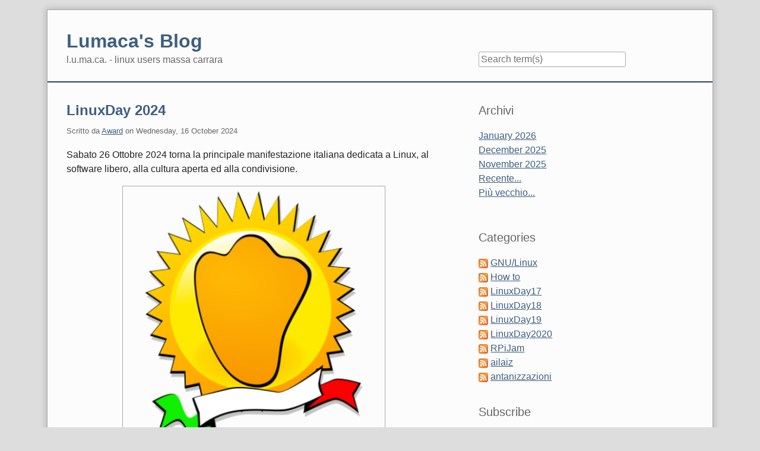

--- FILE ---
content_type: text/html; charset=UTF-8
request_url: https://www.lumacaonline.org/grog/index.php?/categories/1-GNULinux
body_size: 4432
content:
<!doctype html>
<!--[if lt IE 7 ]> <html class="no-js lt-ie9 lt-ie8 lt-ie7" lang="it"> <![endif]-->
<!--[if IE 7 ]>    <html class="no-js lt-ie9 lt-ie8" lang="it"> <![endif]-->
<!--[if IE 8 ]>    <html class="no-js lt-ie9" lang="it"> <![endif]-->
<!--[if gt IE 8]><!--> <html class="no-js" lang="it"> <!--<![endif]-->
<head>
    <meta charset="UTF-8">
    <title>GNU/Linux | Lumaca's Blog</title>
    <meta name="generator" content="Serendipity v.2.4.0">
    <meta name="viewport" content="width=device-width, initial-scale=1">
    <meta name="robots" content="noindex,follow">
    <link rel="stylesheet" href="https://www.lumacaonline.org/grog/index.php?/serendipity.css&amp;v=1506116572">
    <script src="/grog/templates/2k11/js/modernizr-2.7.1.min.js"></script>
    <link rel="alternate" type="application/rss+xml" title="Lumaca's Blog RSS feed" href="https://www.lumacaonline.org/grog/index.php?/feeds/index.rss2">
    <link rel="alternate" type="application/x.atom+xml"  title="Lumaca's Blog Atom feed"  href="https://www.lumacaonline.org/grog/index.php?/feeds/atom.xml">
    <script src="/grog/templates/jquery.js"></script>
    <script>jQuery.noConflict();</script>

    <script src="https://www.lumacaonline.org/grog/index.php?/serendipity.js&amp;v=1506116572"></script>
</head>
<body>
<a class="visuallyhidden" href="#content"><span lang="en">Skip to content</span></a>
<div id="page" class="clearfix">
    <header id="banner" class="clearfix col2r">
        <div id="identity">
            <a href="https://www.lumacaonline.org/grog/">
                <h1>Lumaca's Blog</h1>
                <p>l.u.ma.ca. - linux users massa carrara</p>            </a>
        </div>

        <form id="searchform" action="/grog/index.php" method="get">
        <div>
            <input type="hidden" name="serendipity[action]" value="search">
            <label for="serendipityQuickSearchTermField">Ricerca veloce</label>
            <input id="serendipityQuickSearchTermField" name="serendipity[searchTerm]" type="search" placeholder="Search term(s)" value="">
            <input id="searchsend" name="serendipity[searchButton]" type="submit" value="Vai!">
        </div>
        </form>
        
            </header>
        <nav id="primary-nav">
        <h2 class="visuallyhidden">Navigation</h2>

        <ul class="clearfix"></ul>
    </nav>
        <div class="clearfix col2r">
        <main id="content"  class="plain-images">
        
            <article id="post_50" class="clearfix serendipity_entry">
        <header class="clearfix">
            <h2><a href="/grog/index.php?/archives/50-LinuxDay-2024.html">LinuxDay 2024</a></h2>

            <span class="serendipity_byline block_level"><span class="single_user">Scritto da <a href="https://www.lumacaonline.org/grog/index.php?/authors/5-Award">Award</a> on </span><time datetime="2024-10-16T10:40:00+02:00">Wednesday, 16 October 2024</time></span>
        </header>

        <div class="clearfix content serendipity_entry_body">
                <p>Sabato 26 Ottobre 2024 torna la principale manifestazione italiana dedicata a Linux, al software libero, alla cultura aperta ed alla condivisione.</p>

<p><img class="serendipity_image_center" style="display:block; margin-left:auto; margin-right:auto; width:70%"  src="/grog/uploads/LinuxDayLogo.serendipityThumb.png"  loading="lazy" alt=""></p>

<p>Sabato 26 ottobre è fissata l'edizione 2024 del Linux Day, l'evento, promosso a livello nazionale dall'Italian Linux Society, che punta alla divulgazione del sistema operativo GNU/Linux.</p>

<p><strong>Linux day piu' vicino a te:</strong>
<a href="https://www.linuxdaypisa.it/" title="https://www.linuxdaypisa.it/">https://www.linuxdaypisa.it/</a></p>

<p><strong>Consulta la pagina nazionale ufficiale al link:</strong>
<a href="https://www.linuxday.it/2024/" title="https://www.linuxday.it/2024/">https://www.linuxday.it/2024/</a></p>

<p><br/></p>

                </div>
                
        <footer class="clearfix">
                    <span class="visuallyhidden">Categorie: </span><a href="https://www.lumacaonline.org/grog/index.php?/categories/1-GNULinux">GNU/Linux</a>, <a href="https://www.lumacaonline.org/grog/index.php?/categories/2-ailaiz">ailaiz</a>                 |                             <a href="/grog/index.php?/archives/50-LinuxDay-2024.html#comments" title="0 Commenti, 0 Trackbacks">0 Commenti</a>
                                                                    
                    </footer>

        <!--
        <rdf:RDF xmlns:rdf="http://www.w3.org/1999/02/22-rdf-syntax-ns#"
                 xmlns:trackback="http://madskills.com/public/xml/rss/module/trackback/"
                 xmlns:dc="http://purl.org/dc/elements/1.1/">
        <rdf:Description
                 rdf:about="https://www.lumacaonline.org/grog/index.php?/feeds/ei_50.rdf"
                 trackback:ping="https://www.lumacaonline.org/grog/comment.php?type=trackback&amp;entry_id=50"
                 dc:title="LinuxDay 2024"
                 dc:identifier="https://www.lumacaonline.org/grog/index.php?/archives/50-LinuxDay-2024.html" />
        </rdf:RDF>
        -->

                
        </article>
                <article id="post_49" class="clearfix serendipity_entry">
        <header class="clearfix">
            <h2><a href="/grog/index.php?/archives/49-Linux-Day-2023.html">Linux Day 2023</a></h2>

            <span class="serendipity_byline block_level"><span class="single_user">Scritto da <a href="https://www.lumacaonline.org/grog/index.php?/authors/5-Award">Award</a> on </span><time datetime="2023-10-17T17:02:00+02:00">Tuesday, 17 October 2023</time></span>
        </header>

        <div class="clearfix content serendipity_entry_body">
                <p>Sabato 28 Ottobre 2023 torna la principale manifestazione italiana dedicata a Linux, al software libero, alla cultura aperta ed alla condivisione.</p>

<p><img class="serendipity_image_center" style="display:block; margin-left:auto; margin-right:auto; width:70%"  src="/grog/uploads/LinuxDayLogo.serendipityThumb.png"  loading="lazy" alt=""></p>

<p>Sabato 28 ottobre è fissata l'edizione 2023 del Linux Day, l'evento, promosso a livello nazionale dall'Italian Linux Society, che punta alla divulgazione del sistema operativo GNU/Linux.</p>

<p><strong>Linux day piu' vicino a te:</strong>
<a href="https://www.linuxdaypisa.it/" title="https://www.linuxdaypisa.it/">https://www.linuxdaypisa.it/</a></p>

<p><strong>Consulta la pagina nazionale ufficiale al link:</strong>
<a href="https://www.linuxday.it/2023/" title="https://www.linuxday.it/2023/">https://www.linuxday.it/2023/</a></p>

<p><br/></p>

                </div>
                
        <footer class="clearfix">
                    <span class="visuallyhidden">Categorie: </span><a href="https://www.lumacaonline.org/grog/index.php?/categories/1-GNULinux">GNU/Linux</a>                 |                             <a href="/grog/index.php?/archives/49-Linux-Day-2023.html#comments" title="0 Commenti, 0 Trackbacks">0 Commenti</a>
                                                                    
                    </footer>

        <!--
        <rdf:RDF xmlns:rdf="http://www.w3.org/1999/02/22-rdf-syntax-ns#"
                 xmlns:trackback="http://madskills.com/public/xml/rss/module/trackback/"
                 xmlns:dc="http://purl.org/dc/elements/1.1/">
        <rdf:Description
                 rdf:about="https://www.lumacaonline.org/grog/index.php?/feeds/ei_49.rdf"
                 trackback:ping="https://www.lumacaonline.org/grog/comment.php?type=trackback&amp;entry_id=49"
                 dc:title="Linux Day 2023"
                 dc:identifier="https://www.lumacaonline.org/grog/index.php?/archives/49-Linux-Day-2023.html" />
        </rdf:RDF>
        -->

                
        </article>
                <article id="post_47" class="clearfix serendipity_entry">
        <header class="clearfix">
            <h2><a href="/grog/index.php?/archives/47-Linux-permettere-bind-di-porte-sotto-la-1024-ad-un-software.html">Linux - permettere bind di porte sotto la 1024 ad un software</a></h2>

            <span class="serendipity_byline block_level"><span class="single_user">Scritto da <a href="https://www.lumacaonline.org/grog/index.php?/authors/1-lumaca">lumaca</a> on </span><time datetime="2023-02-09T16:13:00+01:00">Thursday,  9 February 2023</time></span>
        </header>

        <div class="clearfix content serendipity_entry_body">
                <p>Solitamente le applicazioni che non hanno privilegi di root, non possono aprire le porte sotto la 1024.</p>

<p>Puo' capitare che magari scriviamo un'applicazione noi, oppure magari vogliamo che un'applicazione che solitamente usa le porte sopra la 1024 (tipo coturn per esempio) usi la porta tipo 443, per far questo dobbiamo eseguire il seguente comando:</p>

<pre><code>sudo setcap cap_net_bind_service=ep /usr/bin/turnserver
</code></pre>

<p>In questo modo coturn potra' usare la porta 443 e l'errore </p>

<p><em>turnserver[]: Cannot bind local socket to addr: Permission denied</em> verra' evitato</p>

<p>Per rimuovere i permessi dati occorre eseguire il comando:</p>

<pre><code>sudo setcap -r /usr/bin/turnserver
</code></pre>

<p><a href="https://www.andreagori.eu/grog/index.php?/archives/58-Linux-permettere-bind-di-porte-sotto-la-1024-ad-un-software.html" title="Link all'Articolo originale su AndreaGori.eu">Link all'Articolo originale su AndreaGori.eu</a></p>

                </div>
                
        <footer class="clearfix">
                    <span class="visuallyhidden">Categorie: </span><a href="https://www.lumacaonline.org/grog/index.php?/categories/1-GNULinux">GNU/Linux</a>                                                                            
                    </footer>

        <!--
        <rdf:RDF xmlns:rdf="http://www.w3.org/1999/02/22-rdf-syntax-ns#"
                 xmlns:trackback="http://madskills.com/public/xml/rss/module/trackback/"
                 xmlns:dc="http://purl.org/dc/elements/1.1/">
        <rdf:Description
                 rdf:about="https://www.lumacaonline.org/grog/index.php?/feeds/ei_47.rdf"
                 trackback:ping="https://www.lumacaonline.org/grog/comment.php?type=trackback&amp;entry_id=47"
                 dc:title="Linux - permettere bind di porte sotto la 1024 ad un software"
                 dc:identifier="https://www.lumacaonline.org/grog/index.php?/archives/47-Linux-permettere-bind-di-porte-sotto-la-1024-ad-un-software.html" />
        </rdf:RDF>
        -->

                
        </article>
            <article id="post_46" class="clearfix serendipity_entry">
        <header class="clearfix">
            <h2><a href="/grog/index.php?/archives/46-Ubuntu-22.04-Problemi-DNS.html">Ubuntu 22.04 Problemi DNS</a></h2>

            <span class="serendipity_byline block_level"><span class="single_user">Scritto da <a href="https://www.lumacaonline.org/grog/index.php?/authors/1-lumaca">lumaca</a> on </span><time datetime="2023-02-09T12:12:00+01:00">Thursday,  9 February 2023</time></span>
        </header>

        <div class="clearfix content serendipity_entry_body">
                <p>Dopo l'aggiornamento ad Ubuntu 22.04 si possono verificare problemi con il DNS (non accade in fase di installazione Ex-novo)
E' stato inserita una pagina sul <a href="https://www.lumacaonline.org/kiwi/index.php/Ubuntu_22.04_Problemi_DNS" title="wiki">wiki</a> su come risolvere il problema.</p>

<p>Articolo Originale su https://www.andreagori.eu:
<a href="https://www.andreagori.eu/grog/index.php?/archives/56-Ubuntu-22.04-problemi-DNS.html" title="Ubuntu 22.04 Problemi DNS">Ubuntu 22.04 Problemi DNS</a></p>

                </div>
                
        <footer class="clearfix">
                    <span class="visuallyhidden">Categorie: </span><a href="https://www.lumacaonline.org/grog/index.php?/categories/1-GNULinux">GNU/Linux</a>                 |                             <a href="/grog/index.php?/archives/46-Ubuntu-22.04-Problemi-DNS.html#comments" title="0 Commenti, 0 Trackbacks">0 Commenti</a>
                                                                    
                    </footer>

        <!--
        <rdf:RDF xmlns:rdf="http://www.w3.org/1999/02/22-rdf-syntax-ns#"
                 xmlns:trackback="http://madskills.com/public/xml/rss/module/trackback/"
                 xmlns:dc="http://purl.org/dc/elements/1.1/">
        <rdf:Description
                 rdf:about="https://www.lumacaonline.org/grog/index.php?/feeds/ei_46.rdf"
                 trackback:ping="https://www.lumacaonline.org/grog/comment.php?type=trackback&amp;entry_id=46"
                 dc:title="Ubuntu 22.04 Problemi DNS"
                 dc:identifier="https://www.lumacaonline.org/grog/index.php?/archives/46-Ubuntu-22.04-Problemi-DNS.html" />
        </rdf:RDF>
        -->

                
        </article>
                <article id="post_28" class="clearfix serendipity_entry">
        <header class="clearfix">
            <h2><a href="/grog/index.php?/archives/28-Come-utilizzare-i-pin-GPIO-di-un-Raspberry-Pi-Zero-da-una-Workstation-Fedora.html">Come utilizzare i pin GPIO di un Raspberry Pi Zero da una Workstation Fedora</a></h2>

            <span class="serendipity_byline block_level"><span class="single_user">Scritto da <a href="https://www.lumacaonline.org/grog/index.php?/authors/3-alciregi">alciregi</a> on </span><time datetime="2018-02-02T07:11:00+01:00">Friday,  2 February 2018</time></span>
        </header>

        <div class="clearfix content serendipity_entry_body">
                <p>Il Raspberry Pi Zero fornisce una funzionalità particolare, piuttosto utile in alcuni casi: in pratica lo si può trasformare in un dispositivo USB che mette a disposizione le GPIO al PC a cui è collegato. Ossia possiamo fare uso delle GPIO da un programma che gira sul PC. Per fare questo non abbiamo bisogno di una scheda SD e nemmeno di un alimentatore: basta collegare il Raspberry Pi Zero alla porta USB e utilizzare il software GPIO Expander installato sul PC.</p>

<p><!-- s9ymdb:33 --><img alt="" class="serendipity_image_center" src="/grog/uploads/prizerofedora640.jpg" style="width:600px" /></p>

<p>GPIO Expander è un software che gira su Linux, ma leggendo sul sito della <a href="https://www.raspberrypi.org/blog/gpio-expander/" target="_blank">Raspberry Pi Foundation</a>, c'è poca chiarezza: sembra quasi che possa funzionare solo con la distribuzione <a href="https://www.raspberrypi.org/blog/stretch-pcs-macs-raspbian-update/">Raspberry Pi Desktop</a> o successivamente, leggendo in <a href="http://bennuttall.com/raspberry-pi-zero-gpio-expander/">giro per la rete</a>, solo su distribuzioni basate su Debian, tipo Ubuntu.</p>

<p>Ma andando a prendere i sorgenti, è possibile usare questa funzionalità anche su Fedora. Sul wiki trovate la traduzione di un articolo tratto da Fedora Magazine: <a href="https://www.lumacaonline.org/kiwi/index.php/Come_utilizzare_i_pin_GPIO_di_un_Raspberry_Pi_Zero_da_una_Workstation_Fedora">Come utilizzare i pin GPIO di un Raspberry Pi Zero da una workstation Fedora</a></p>

<p>&nbsp;</p>

                </div>
                
        <footer class="clearfix">
                    <span class="visuallyhidden">Categorie: </span><a href="https://www.lumacaonline.org/grog/index.php?/categories/1-GNULinux">GNU/Linux</a>, <a href="https://www.lumacaonline.org/grog/index.php?/categories/6-How-to">How to</a>                 |                             <a href="/grog/index.php?/archives/28-Come-utilizzare-i-pin-GPIO-di-un-Raspberry-Pi-Zero-da-una-Workstation-Fedora.html#comments" title="0 Commenti, 0 Trackbacks">0 Commenti</a>
                                                                    
                    </footer>

        <!--
        <rdf:RDF xmlns:rdf="http://www.w3.org/1999/02/22-rdf-syntax-ns#"
                 xmlns:trackback="http://madskills.com/public/xml/rss/module/trackback/"
                 xmlns:dc="http://purl.org/dc/elements/1.1/">
        <rdf:Description
                 rdf:about="https://www.lumacaonline.org/grog/index.php?/feeds/ei_28.rdf"
                 trackback:ping="https://www.lumacaonline.org/grog/comment.php?type=trackback&amp;entry_id=28"
                 dc:title="Come utilizzare i pin GPIO di un Raspberry Pi Zero da una Workstation Fedora"
                 dc:identifier="https://www.lumacaonline.org/grog/index.php?/archives/28-Come-utilizzare-i-pin-GPIO-di-un-Raspberry-Pi-Zero-da-una-Workstation-Fedora.html" />
        </rdf:RDF>
        -->

                
        </article>
        <nav class="serendipity_pagination block_level">
        <h2 class="visuallyhidden">Pagination</h2>

        <ul class="clearfix">
                        <li class="info"><span>Pagina 1 di 1, in totale 5 notizie</span></li>
                        <li class="prev">&nbsp;</li>
            <li class="next">&nbsp;</li>
        </ul>
    </nav>
    



        </main>
                <aside id="sidebar_right">
            <h2 class="visuallyhidden">Sidebar</h2>
                <section class="sidebar_plugin clearfix odd serendipity_plugin_archives">
                <h3>Archivi</h3>
                <div class="sidebar_content clearfix"><ul class="plainList">
    <li><a href="/grog/index.php?/archives/2026/01/C1.html" title="January 2026">January 2026</a></li>
    <li><a href="/grog/index.php?/archives/2025/12/C1.html" title="December 2025">December 2025</a></li>
    <li><a href="/grog/index.php?/archives/2025/11/C1.html" title="November 2025">November 2025</a></li>
    <li><a href="/grog/index.php?frontpage">Recente...</a></li>
    <li><a href="https://www.lumacaonline.org/grog/index.php?/archive/C1">Più vecchio...</a></li>
</ul>
</div>
    </section>
    <section class="sidebar_plugin clearfix even serendipity_plugin_categories">
                <h3>Categories</h3>
                <div class="sidebar_content clearfix"><ul id="serendipity_categories_list" style="list-style: none; margin: 0px; padding: 0px">
<li class="category_depth0 category_1" style="display: block;"><a class="serendipity_xml_icon" href="/grog/index.php?/feeds/categories/1-GNULinux.rss"><img src="/grog/templates/2k11/img/xml.gif" alt="XML" style="border: 0px" /></a> <a href="/grog/index.php?/categories/1-GNULinux" title="roba relativa a GNU/Linux" style="padding-left: 0px">GNU/Linux</a></li>
<li class="category_depth0 category_6" style="display: block;"><a class="serendipity_xml_icon" href="/grog/index.php?/feeds/categories/6-How-to.rss"><img src="/grog/templates/2k11/img/xml.gif" alt="XML" style="border: 0px" /></a> <a href="/grog/index.php?/categories/6-How-to" title="" style="padding-left: 0px">How to</a></li>
<li class="category_depth0 category_4" style="display: block;"><a class="serendipity_xml_icon" href="/grog/index.php?/feeds/categories/4-LinuxDay17.rss"><img src="/grog/templates/2k11/img/xml.gif" alt="XML" style="border: 0px" /></a> <a href="/grog/index.php?/categories/4-LinuxDay17" title="" style="padding-left: 0px">LinuxDay17</a></li>
<li class="category_depth0 category_7" style="display: block;"><a class="serendipity_xml_icon" href="/grog/index.php?/feeds/categories/7-LinuxDay18.rss"><img src="/grog/templates/2k11/img/xml.gif" alt="XML" style="border: 0px" /></a> <a href="/grog/index.php?/categories/7-LinuxDay18" title="Linux Day 2018" style="padding-left: 0px">LinuxDay18</a></li>
<li class="category_depth0 category_8" style="display: block;"><a class="serendipity_xml_icon" href="/grog/index.php?/feeds/categories/8-LinuxDay19.rss"><img src="/grog/templates/2k11/img/xml.gif" alt="XML" style="border: 0px" /></a> <a href="/grog/index.php?/categories/8-LinuxDay19" title="" style="padding-left: 0px">LinuxDay19</a></li>
<li class="category_depth0 category_9" style="display: block;"><a class="serendipity_xml_icon" href="/grog/index.php?/feeds/categories/9-LinuxDay2020.rss"><img src="/grog/templates/2k11/img/xml.gif" alt="XML" style="border: 0px" /></a> <a href="/grog/index.php?/categories/9-LinuxDay2020" title="" style="padding-left: 0px">LinuxDay2020</a></li>
<li class="category_depth0 category_5" style="display: block;"><a class="serendipity_xml_icon" href="/grog/index.php?/feeds/categories/5-RPiJam.rss"><img src="/grog/templates/2k11/img/xml.gif" alt="XML" style="border: 0px" /></a> <a href="/grog/index.php?/categories/5-RPiJam" title="" style="padding-left: 0px">RPiJam</a></li>
<li class="category_depth0 category_2" style="display: block;"><a class="serendipity_xml_icon" href="/grog/index.php?/feeds/categories/2-ailaiz.rss"><img src="/grog/templates/2k11/img/xml.gif" alt="XML" style="border: 0px" /></a> <a href="/grog/index.php?/categories/2-ailaiz" title="Notizie in evidenza" style="padding-left: 0px">ailaiz</a></li>
<li class="category_depth0 category_3" style="display: block;"><a class="serendipity_xml_icon" href="/grog/index.php?/feeds/categories/3-antanizzazioni.rss"><img src="/grog/templates/2k11/img/xml.gif" alt="XML" style="border: 0px" /></a> <a href="/grog/index.php?/categories/3-antanizzazioni" title="Discorsi antanici" style="padding-left: 0px">antanizzazioni</a></li>
</ul>
</div>
    </section>
    <section class="sidebar_plugin clearfix odd serendipity_plugin_syndication">
                <h3>Subscribe</h3>
                <div class="sidebar_content clearfix">
<ul id="serendipity_syndication_list" class="plainList"><li><a class="" href="https://www.lumacaonline.org/grog/index.php?/feeds/index.rss2" ><img src="/grog/templates/2k11/img/subtome.png" alt="XML" style="border: 0px" /></a>
</li>
</ul>
</div>
    </section>

        </aside>
        </div>

    <footer id="colophon">
        <p><span lang="en">Powered by <a href="http://s9y.org">Serendipity</a> &amp; the <i>2k11</i> theme.</span></p>
    </footer>
</div>

<script src="/grog/templates/2k11/js/2k11.min.js"></script>

</body>
</html>
